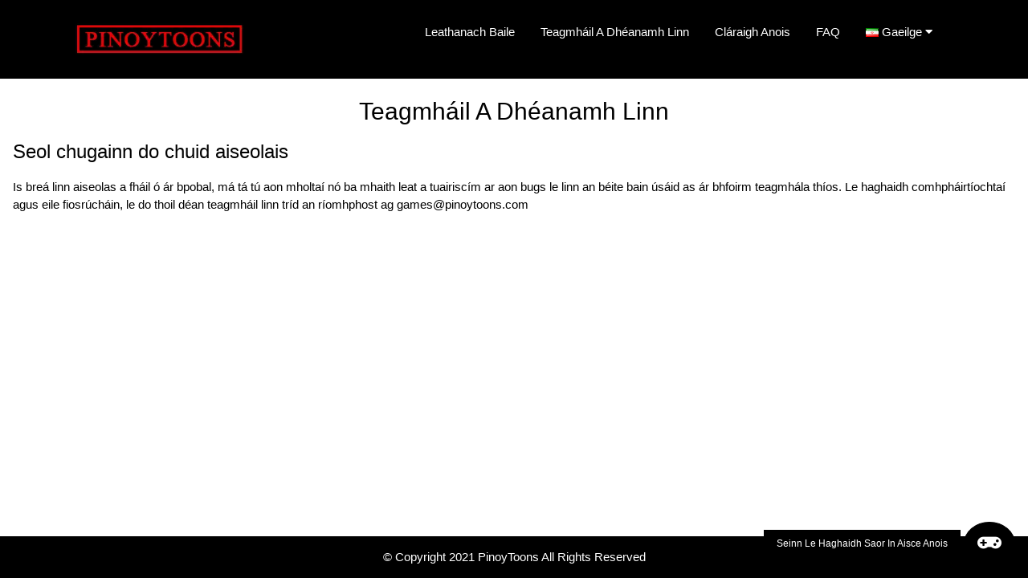

--- FILE ---
content_type: text/html; charset=UTF-8
request_url: https://pinoytoons.com/ga/contact/
body_size: 4874
content:
<!DOCTYPE html>
<html lang="ga">
<head>
	<meta http-equiv="Content-Type" content="text/html; charset=UTF-8">
	<title>Teagmháil A Dhéanamh Linn - PinoyToons</title>
	<meta name="viewport" content="width=device-width, initial-scale=1">
	<link rel="stylesheet" href="/css/w3.css">
	<link rel="stylesheet" href="/css/w3-colors-flat.css">
	<link rel="stylesheet" href="/css/w3-theme-red.css">
	<link rel="icon" type="image/png" href="/images/favicon.png" />
	<script type="text/javascript">var subscribersSiteId='b19d8673-3828-421d-814a-d8966fa3d862';</script><script type="text/javascript" src="https://cdn.subscribers.com/assets/subscribers.js"></script>
<style>
	.w3-country-af{background:url('/images/flags/af.png');}.w3-country-az{background:url('/images/flags/az.png');}.w3-country-ph{background:url('/images/flags/ph.png');}.w3-country-bs{background:url('/images/flags/bs.png');}.w3-country-da{background:url('/images/flags/da.png');}.w3-country-de{background:url('/images/flags/de.png');}.w3-country-en{background:url('/images/flags/en.png');}.w3-country-es{background:url('/images/flags/es.png');}.w3-country-et{background:url('/images/flags/et.png');}.w3-country-eu{background:url('/images/flags/eu.png');}.w3-country-fr{background:url('/images/flags/fr.png');}.w3-country-ga{background:url('/images/flags/ga.png');}.w3-country-gl{background:url('/images/flags/gl.png');}.w3-country-id{background:url('/images/flags/id.png');}.w3-country-it{background:url('/images/flags/it.png');}.w3-country-sw{background:url('/images/flags/sw.png');}.w3-country-ht{background:url('/images/flags/ht.png');}.w3-country-lv{background:url('/images/flags/lv.png');}.w3-country-lt{background:url('/images/flags/lt.png');}.w3-country-hu{background:url('/images/flags/hu.png');}.w3-country-mt{background:url('/images/flags/mt.png');}.w3-country-ms{background:url('/images/flags/ms.png');}.w3-country-nl{background:url('/images/flags/nl.png');}.w3-country-no{background:url('/images/flags/no.png');}.w3-country-uz{background:url('/images/flags/uz.png');}.w3-country-pl{background:url('/images/flags/pl.png');}.w3-country-pt{background:url('/images/flags/pt.png');}.w3-country-ro{background:url('/images/flags/ro.png');}.w3-country-sq{background:url('/images/flags/sq.png');}.w3-country-sk{background:url('/images/flags/sk.png');}.w3-country-sl{background:url('/images/flags/sl.png');}.w3-country-fi{background:url('/images/flags/fi.png');}.w3-country-sv{background:url('/images/flags/sv.png');}.w3-country-tl{background:url('/images/flags/tl.png');}.w3-country-vi{background:url('/images/flags/vi.png');}.w3-country-tr{background:url('/images/flags/tr.png');}.w3-country-xh{background:url('/images/flags/xh.png');}.w3-country-is{background:url('/images/flags/is.png');}.w3-country-cs{background:url('/images/flags/cs.png');}.w3-country-el{background:url('/images/flags/el.png');}.w3-country-ba{background:url('/images/flags/ba.png');}.w3-country-be{background:url('/images/flags/be.png');}.w3-country-bg{background:url('/images/flags/bg.png');}.w3-country-mk{background:url('/images/flags/mk.png');}.w3-country-ru{background:url('/images/flags/ru.png');}.w3-country-sr{background:url('/images/flags/sr.png');}.w3-country-uk{background:url('/images/flags/uk.png');}.w3-country-kz{background:url('/images/flags/kz.png');}.w3-country-he{background:url('/images/flags/he.png');}.w3-country-ar{background:url('/images/flags/ar.png');}.w3-country-ur{background:url('/images/flags/ur.png');}.w3-country-fa{background:url('/images/flags/fa.png');}.w3-country-ne{background:url('/images/flags/ne.png');}.w3-country-mr{background:url('/images/flags/mr.png');}.w3-country-hi{background:url('/images/flags/hi.png');}.w3-country-bn{background:url('/images/flags/bn.png');}.w3-country-pa{background:url('/images/flags/pa.png');}.w3-country-gu{background:url('/images/flags/gu.png');}.w3-country-ta{background:url('/images/flags/ta.png');}.w3-country-te{background:url('/images/flags/te.png');}.w3-country-kn{background:url('/images/flags/kn.png');}.w3-country-ml{background:url('/images/flags/ml.png');}.w3-country-si{background:url('/images/flags/si.png');}.w3-country-th{background:url('/images/flags/th.png');}.w3-country-lo{background:url('/images/flags/lo.png');}.w3-country-my{background:url('/images/flags/my.png');}.w3-country-ka{background:url('/images/flags/ka.png');}.w3-country-am{background:url('/images/flags/am.png');}.w3-country-km{background:url('/images/flags/km.png');}.w3-country-mn{background:url('/images/flags/mn.png');}.w3-country-su{background:url('/images/flags/su.png');}.w3-country-ja{background:url('/images/flags/ja.png');}.w3-country-zh{background:url('/images/flags/zh.png');}.w3-country-jv{background:url('/images/flags/jv.png');}.w3-country-kr{background:url('/images/flags/kr.png');}.w3-flag{background-repeat:no-repeat;background-position:left center;padding-left:20px !important;text-align:left !important;}
	@media (max-width:768px){
		.mymenu{margin-top:0.1%;}
	}
	@media (min-width:993px){
		.mymenu{margin-top:0.5%;}
	}
	@media (min-width:1205px){
		.mymenu{margin-top:1%;}
	}
</style>
<link rel="canonical" href="https://pinoytoons.com/ga//contact/" />
<link rel="alternate" hreflang="af" href="https://pinoytoons.com//af/contact/" />
<link rel="alternate" hreflang="az" href="https://pinoytoons.com//az/contact/" />
<link rel="alternate" hreflang="ph" href="https://pinoytoons.com//ph/contact/" />
<link rel="alternate" hreflang="bs" href="https://pinoytoons.com//bs/contact/" />
<link rel="alternate" hreflang="da" href="https://pinoytoons.com//da/contact/" />
<link rel="alternate" hreflang="de" href="https://pinoytoons.com//de/contact/" />
<link rel="alternate" hreflang="en" href="https://pinoytoons.com//contact/" />
<link rel="alternate" hreflang="es" href="https://pinoytoons.com//es/contact/" />
<link rel="alternate" hreflang="et" href="https://pinoytoons.com//et/contact/" />
<link rel="alternate" hreflang="eu" href="https://pinoytoons.com//eu/contact/" />
<link rel="alternate" hreflang="fr" href="https://pinoytoons.com//fr/contact/" />
<link rel="alternate" hreflang="ga" href="https://pinoytoons.com//ga/contact/" />
<link rel="alternate" hreflang="gl" href="https://pinoytoons.com//gl/contact/" />
<link rel="alternate" hreflang="id" href="https://pinoytoons.com//id/contact/" />
<link rel="alternate" hreflang="it" href="https://pinoytoons.com//it/contact/" />
<link rel="alternate" hreflang="sw" href="https://pinoytoons.com//sw/contact/" />
<link rel="alternate" hreflang="ht" href="https://pinoytoons.com//ht/contact/" />
<link rel="alternate" hreflang="lv" href="https://pinoytoons.com//lv/contact/" />
<link rel="alternate" hreflang="lt" href="https://pinoytoons.com//lt/contact/" />
<link rel="alternate" hreflang="hu" href="https://pinoytoons.com//hu/contact/" />
<link rel="alternate" hreflang="mt" href="https://pinoytoons.com//mt/contact/" />
<link rel="alternate" hreflang="ms" href="https://pinoytoons.com//ms/contact/" />
<link rel="alternate" hreflang="nl" href="https://pinoytoons.com//nl/contact/" />
<link rel="alternate" hreflang="no" href="https://pinoytoons.com//no/contact/" />
<link rel="alternate" hreflang="uz" href="https://pinoytoons.com//uz/contact/" />
<link rel="alternate" hreflang="pl" href="https://pinoytoons.com//pl/contact/" />
<link rel="alternate" hreflang="pt" href="https://pinoytoons.com//pt/contact/" />
<link rel="alternate" hreflang="ro" href="https://pinoytoons.com//ro/contact/" />
<link rel="alternate" hreflang="sq" href="https://pinoytoons.com//sq/contact/" />
<link rel="alternate" hreflang="sk" href="https://pinoytoons.com//sk/contact/" />
<link rel="alternate" hreflang="sl" href="https://pinoytoons.com//sl/contact/" />
<link rel="alternate" hreflang="fi" href="https://pinoytoons.com//fi/contact/" />
<link rel="alternate" hreflang="sv" href="https://pinoytoons.com//sv/contact/" />
<link rel="alternate" hreflang="tl" href="https://pinoytoons.com//tl/contact/" />
<link rel="alternate" hreflang="vi" href="https://pinoytoons.com//vi/contact/" />
<link rel="alternate" hreflang="tr" href="https://pinoytoons.com//tr/contact/" />
<link rel="alternate" hreflang="xh" href="https://pinoytoons.com//xh/contact/" />
<link rel="alternate" hreflang="is" href="https://pinoytoons.com//is/contact/" />
<link rel="alternate" hreflang="cs" href="https://pinoytoons.com//cs/contact/" />
<link rel="alternate" hreflang="el" href="https://pinoytoons.com//el/contact/" />
<link rel="alternate" hreflang="ba" href="https://pinoytoons.com//ba/contact/" />
<link rel="alternate" hreflang="be" href="https://pinoytoons.com//be/contact/" />
<link rel="alternate" hreflang="bg" href="https://pinoytoons.com//bg/contact/" />
<link rel="alternate" hreflang="mk" href="https://pinoytoons.com//mk/contact/" />
<link rel="alternate" hreflang="ru" href="https://pinoytoons.com//ru/contact/" />
<link rel="alternate" hreflang="sr" href="https://pinoytoons.com//sr/contact/" />
<link rel="alternate" hreflang="uk" href="https://pinoytoons.com//uk/contact/" />
<link rel="alternate" hreflang="kz" href="https://pinoytoons.com//kz/contact/" />
<link rel="alternate" hreflang="he" href="https://pinoytoons.com//he/contact/" />
<link rel="alternate" hreflang="ar" href="https://pinoytoons.com//ar/contact/" />
<link rel="alternate" hreflang="ur" href="https://pinoytoons.com//ur/contact/" />
<link rel="alternate" hreflang="fa" href="https://pinoytoons.com//fa/contact/" />
<link rel="alternate" hreflang="ne" href="https://pinoytoons.com//ne/contact/" />
<link rel="alternate" hreflang="mr" href="https://pinoytoons.com//mr/contact/" />
<link rel="alternate" hreflang="hi" href="https://pinoytoons.com//hi/contact/" />
<link rel="alternate" hreflang="bn" href="https://pinoytoons.com//bn/contact/" />
<link rel="alternate" hreflang="pa" href="https://pinoytoons.com//pa/contact/" />
<link rel="alternate" hreflang="gu" href="https://pinoytoons.com//gu/contact/" />
<link rel="alternate" hreflang="ta" href="https://pinoytoons.com//ta/contact/" />
<link rel="alternate" hreflang="te" href="https://pinoytoons.com//te/contact/" />
<link rel="alternate" hreflang="kn" href="https://pinoytoons.com//kn/contact/" />
<link rel="alternate" hreflang="ml" href="https://pinoytoons.com//ml/contact/" />
<link rel="alternate" hreflang="si" href="https://pinoytoons.com//si/contact/" />
<link rel="alternate" hreflang="th" href="https://pinoytoons.com//th/contact/" />
<link rel="alternate" hreflang="lo" href="https://pinoytoons.com//lo/contact/" />
<link rel="alternate" hreflang="my" href="https://pinoytoons.com//my/contact/" />
<link rel="alternate" hreflang="ka" href="https://pinoytoons.com//ka/contact/" />
<link rel="alternate" hreflang="am" href="https://pinoytoons.com//am/contact/" />
<link rel="alternate" hreflang="km" href="https://pinoytoons.com//km/contact/" />
<link rel="alternate" hreflang="mn" href="https://pinoytoons.com//mn/contact/" />
<link rel="alternate" hreflang="su" href="https://pinoytoons.com//su/contact/" />
<link rel="alternate" hreflang="ja" href="https://pinoytoons.com//ja/contact/" />
<link rel="alternate" hreflang="zh" href="https://pinoytoons.com//zh/contact/" />
<link rel="alternate" hreflang="jv" href="https://pinoytoons.com//jv/contact/" />
<link rel="alternate" hreflang="kr" href="https://pinoytoons.com//kr/contact/" />
<!-- Global site tag (gtag.js) - Google Analytics -->
<!--<script src="https://cdn.usefathom.com/script.js" data-site="HZNFLSOF" defer></script>
-->

<!-- Matomo -->
<script src="https://cdn.usefathom.com/script.js" data-site="HZNFLSOF" defer></script>
</head>
<body>

<!-- Header -->
<header class="w3-container w3-black w3-display-container" id="myHeader" style="padding:0px;">
  <div class="w3-left w3-mobile w3-padding w3-third w3-container" >
	  <a href="/ga/" hreflang="ga" class="w3-button w3-hover-black w3-display-left-middle">
		<picture>
			<source srcset="/images/logo.webp" type="image/webp">
			<source srcset="/images/logo.png" type="image/png">
			<img src="/images/logo.png" style="width:70%;">
		</picture>
	  </a>
  </div>

  <div class="w3-center w3-mobile w3-twothird mymenu">
	<div class="w3-right w3-display-topright w3-hide-large w3-hide-medium">
		<span class="w3-button" onclick="showMenu('mmm')">
			<i class="fa fa-bars" id="mob-menu" style="font-size:36px;"></i>
		</span>
	</div>
	  <div class="w3-bar w3-black w3-mobile w3-hide-small" id="mmm">
		<a href="/ga/"  class="w3-bar-item w3-padding-16 w3-button w3-mobile" hreflang="ga">Leathanach Baile</a>
	    <a href="/ga/contact/" class="w3-bar-item w3-padding-16 w3-button w3-mobile" hreflang="ga">Teagmháil A Dhéanamh Linn</a>
	    <a href="/play/" onclick="finalBtn()" rel="nofollow" target="_blank" class="w3-bar-item w3-padding-16 w3-button w3-mobile">Cláraigh Anois</a>
	    <a href="/ga/faq/" rel="nofollow" class="w3-bar-item w3-padding-16 w3-button w3-mobile">FAQ</a>
		<div class="w3-dropdown-hover w3-mobile w3-bar-item">
		    <button class="w3-button w3-mobile w3-flag w3-country-ga">Gaeilge <i class="fa fa-caret-down"></i></button>
		    <div class="w3-dropdown-content w3-bar-block w3-black w3-small" style="max-height:200px;overflow-y:scroll;">
		      <a href="/af/contact/" class="w3-bar-item w3-button w3-mobile w3-flag w3-country-af" hreflang="af">Afrikaans</a>
<a href="/az/contact/" class="w3-bar-item w3-button w3-mobile w3-flag w3-country-az" hreflang="az">Azərbaycan Dili</a>
<a href="/ph/contact/" class="w3-bar-item w3-button w3-mobile w3-flag w3-country-ph" hreflang="ph">Bisaya</a>
<a href="/bs/contact/" class="w3-bar-item w3-button w3-mobile w3-flag w3-country-bs" hreflang="bs">Bosanski</a>
<a href="/da/contact/" class="w3-bar-item w3-button w3-mobile w3-flag w3-country-da" hreflang="da">Dansk</a>
<a href="/de/contact/" class="w3-bar-item w3-button w3-mobile w3-flag w3-country-de" hreflang="de">Deutsch</a>
<a href="/contact/" class="w3-bar-item w3-button w3-mobile w3-flag w3-country-en" hreflang="en">English</a>
<a href="/es/contact/" class="w3-bar-item w3-button w3-mobile w3-flag w3-country-es" hreflang="es">Español</a>
<a href="/et/contact/" class="w3-bar-item w3-button w3-mobile w3-flag w3-country-et" hreflang="et">Estonia</a>
<a href="/eu/contact/" class="w3-bar-item w3-button w3-mobile w3-flag w3-country-eu" hreflang="eu">Euskara</a>
<a href="/fr/contact/" class="w3-bar-item w3-button w3-mobile w3-flag w3-country-fr" hreflang="fr">Français</a>
<a href="/ga/contact/" class="w3-bar-item w3-button w3-mobile w3-flag w3-country-ga" hreflang="ga">Gaeilge</a>
<a href="/gl/contact/" class="w3-bar-item w3-button w3-mobile w3-flag w3-country-gl" hreflang="gl">Galego</a>
<a href="/id/contact/" class="w3-bar-item w3-button w3-mobile w3-flag w3-country-id" hreflang="id">Indonesia</a>
<a href="/it/contact/" class="w3-bar-item w3-button w3-mobile w3-flag w3-country-it" hreflang="it">Italiano</a>
<a href="/sw/contact/" class="w3-bar-item w3-button w3-mobile w3-flag w3-country-sw" hreflang="sw">Kiswahili</a>
<a href="/ht/contact/" class="w3-bar-item w3-button w3-mobile w3-flag w3-country-ht" hreflang="ht">Kreyòl Ayisyen</a>
<a href="/lv/contact/" class="w3-bar-item w3-button w3-mobile w3-flag w3-country-lv" hreflang="lv">Latviešu Valoda</a>
<a href="/lt/contact/" class="w3-bar-item w3-button w3-mobile w3-flag w3-country-lt" hreflang="lt">Lietuvių Kalba</a>
<a href="/hu/contact/" class="w3-bar-item w3-button w3-mobile w3-flag w3-country-hu" hreflang="hu">Magyar</a>
<a href="/mt/contact/" class="w3-bar-item w3-button w3-mobile w3-flag w3-country-mt" hreflang="mt">Malti</a>
<a href="/ms/contact/" class="w3-bar-item w3-button w3-mobile w3-flag w3-country-ms" hreflang="ms">Melayu</a>
<a href="/nl/contact/" class="w3-bar-item w3-button w3-mobile w3-flag w3-country-nl" hreflang="nl">Nederlands</a>
<a href="/no/contact/" class="w3-bar-item w3-button w3-mobile w3-flag w3-country-no" hreflang="no">Norsk</a>
<a href="/uz/contact/" class="w3-bar-item w3-button w3-mobile w3-flag w3-country-uz" hreflang="uz">Oʻzbekcha</a>
<a href="/pl/contact/" class="w3-bar-item w3-button w3-mobile w3-flag w3-country-pl" hreflang="pl">Polski</a>
<a href="/pt/contact/" class="w3-bar-item w3-button w3-mobile w3-flag w3-country-pt" hreflang="pt">Português</a>
<a href="/ro/contact/" class="w3-bar-item w3-button w3-mobile w3-flag w3-country-ro" hreflang="ro">Română</a>
<a href="/sq/contact/" class="w3-bar-item w3-button w3-mobile w3-flag w3-country-sq" hreflang="sq">Shqip</a>
<a href="/sk/contact/" class="w3-bar-item w3-button w3-mobile w3-flag w3-country-sk" hreflang="sk">Slovak</a>
<a href="/sl/contact/" class="w3-bar-item w3-button w3-mobile w3-flag w3-country-sl" hreflang="sl">Slovenščina</a>
<a href="/fi/contact/" class="w3-bar-item w3-button w3-mobile w3-flag w3-country-fi" hreflang="fi">Suomi</a>
<a href="/sv/contact/" class="w3-bar-item w3-button w3-mobile w3-flag w3-country-sv" hreflang="sv">Svenska</a>
<a href="/tl/contact/" class="w3-bar-item w3-button w3-mobile w3-flag w3-country-tl" hreflang="tl">Tagalog</a>
<a href="/vi/contact/" class="w3-bar-item w3-button w3-mobile w3-flag w3-country-vi" hreflang="vi">Tiếng Việt</a>
<a href="/tr/contact/" class="w3-bar-item w3-button w3-mobile w3-flag w3-country-tr" hreflang="tr">Türkçe</a>
<a href="/xh/contact/" class="w3-bar-item w3-button w3-mobile w3-flag w3-country-xh" hreflang="xh">isiXhosa</a>
<a href="/is/contact/" class="w3-bar-item w3-button w3-mobile w3-flag w3-country-is" hreflang="is">Íslenska</a>
<a href="/cs/contact/" class="w3-bar-item w3-button w3-mobile w3-flag w3-country-cs" hreflang="cs">Čeština</a>
<a href="/el/contact/" class="w3-bar-item w3-button w3-mobile w3-flag w3-country-el" hreflang="el">Ελληνικά</a>
<a href="/ba/contact/" class="w3-bar-item w3-button w3-mobile w3-flag w3-country-ba" hreflang="ba">Башҡортса‎</a>
<a href="/be/contact/" class="w3-bar-item w3-button w3-mobile w3-flag w3-country-be" hreflang="be">Беларуская Мова</a>
<a href="/bg/contact/" class="w3-bar-item w3-button w3-mobile w3-flag w3-country-bg" hreflang="bg">Български</a>
<a href="/mk/contact/" class="w3-bar-item w3-button w3-mobile w3-flag w3-country-mk" hreflang="mk">Македонски Јазик</a>
<a href="/ru/contact/" class="w3-bar-item w3-button w3-mobile w3-flag w3-country-ru" hreflang="ru">Русский</a>
<a href="/sr/contact/" class="w3-bar-item w3-button w3-mobile w3-flag w3-country-sr" hreflang="sr">Српски</a>
<a href="/uk/contact/" class="w3-bar-item w3-button w3-mobile w3-flag w3-country-uk" hreflang="uk">Українська Мова</a>
<a href="/kz/contact/" class="w3-bar-item w3-button w3-mobile w3-flag w3-country-kz" hreflang="kz">Қазақша</a>
<a href="/he/contact/" class="w3-bar-item w3-button w3-mobile w3-flag w3-country-he" hreflang="he">עִבְרִית</a>
<a href="/ar/contact/" class="w3-bar-item w3-button w3-mobile w3-flag w3-country-ar" hreflang="ar">اَلْعَرَبِيَّةُ</a>
<a href="/ur/contact/" class="w3-bar-item w3-button w3-mobile w3-flag w3-country-ur" hreflang="ur">اُردُو</a>
<a href="/fa/contact/" class="w3-bar-item w3-button w3-mobile w3-flag w3-country-fa" hreflang="fa">فارسی</a>
<a href="/ne/contact/" class="w3-bar-item w3-button w3-mobile w3-flag w3-country-ne" hreflang="ne">नेपाली</a>
<a href="/mr/contact/" class="w3-bar-item w3-button w3-mobile w3-flag w3-country-mr" hreflang="mr">मराठी</a>
<a href="/hi/contact/" class="w3-bar-item w3-button w3-mobile w3-flag w3-country-hi" hreflang="hi">मानक हिन्दी</a>
<a href="/bn/contact/" class="w3-bar-item w3-button w3-mobile w3-flag w3-country-bn" hreflang="bn">বাংলা</a>
<a href="/pa/contact/" class="w3-bar-item w3-button w3-mobile w3-flag w3-country-pa" hreflang="pa">ਪੰਜਾਬੀ</a>
<a href="/gu/contact/" class="w3-bar-item w3-button w3-mobile w3-flag w3-country-gu" hreflang="gu">ગુજરાતી</a>
<a href="/ta/contact/" class="w3-bar-item w3-button w3-mobile w3-flag w3-country-ta" hreflang="ta">தமிழ்</a>
<a href="/te/contact/" class="w3-bar-item w3-button w3-mobile w3-flag w3-country-te" hreflang="te">తెలుగు</a>
<a href="/kn/contact/" class="w3-bar-item w3-button w3-mobile w3-flag w3-country-kn" hreflang="kn">ಕನ್ನಡ</a>
<a href="/ml/contact/" class="w3-bar-item w3-button w3-mobile w3-flag w3-country-ml" hreflang="ml">മലയാളം</a>
<a href="/si/contact/" class="w3-bar-item w3-button w3-mobile w3-flag w3-country-si" hreflang="si">සිංහල</a>
<a href="/th/contact/" class="w3-bar-item w3-button w3-mobile w3-flag w3-country-th" hreflang="th">ไทย</a>
<a href="/lo/contact/" class="w3-bar-item w3-button w3-mobile w3-flag w3-country-lo" hreflang="lo">ລາວ</a>
<a href="/my/contact/" class="w3-bar-item w3-button w3-mobile w3-flag w3-country-my" hreflang="my">မြန်မာ</a>
<a href="/ka/contact/" class="w3-bar-item w3-button w3-mobile w3-flag w3-country-ka" hreflang="ka">ქართული ენა</a>
<a href="/am/contact/" class="w3-bar-item w3-button w3-mobile w3-flag w3-country-am" hreflang="am">አማርኛ</a>
<a href="/km/contact/" class="w3-bar-item w3-button w3-mobile w3-flag w3-country-km" hreflang="km">ភាសាខ្មែរ</a>
<a href="/mn/contact/" class="w3-bar-item w3-button w3-mobile w3-flag w3-country-mn" hreflang="mn">ᠮᠣᠩᠭᠣᠯ ᠬᠡᠯᠡ</a>
<a href="/su/contact/" class="w3-bar-item w3-button w3-mobile w3-flag w3-country-su" hreflang="su">ᮘᮞ ᮞᮥᮔ᮪ᮓ</a>
<a href="/ja/contact/" class="w3-bar-item w3-button w3-mobile w3-flag w3-country-ja" hreflang="ja">日本語</a>
<a href="/zh/contact/" class="w3-bar-item w3-button w3-mobile w3-flag w3-country-zh" hreflang="zh">繁體中文</a>
<a href="/jv/contact/" class="w3-bar-item w3-button w3-mobile w3-flag w3-country-jv" hreflang="jv">ꦧꦱꦗꦮ</a>
<a href="/kr/contact/" class="w3-bar-item w3-button w3-mobile w3-flag w3-country-kr" hreflang="kr">한국어</a>

		    </div>
		  </div>
	  </div>
  </div>
</header>

<div class="w3-padding w3-white w3-display-container" class="article">
<h2 class="w3-center">Teagmháil A Dhéanamh Linn</h2>
<h3>Seol chugainn do chuid aiseolais</h3>
<p>Is breá linn aiseolas a fháil ó ár bpobal, má tá tú aon mholtaí nó ba mhaith leat a tuairiscím ar aon bugs le linn an béite bain úsáid as ár bhfoirm teagmhála thíos. Le haghaidh comhpháirtíochtaí agus eile fiosrúcháin, le do thoil déan teagmháil linn tríd an ríomhphost ag <a href="/cdn-cgi/l/email-protection" class="__cf_email__" data-cfemail="15727478706655657c7b7a6c617a7a7b663b767a78">[email&#160;protected]</a></p>
</div>

<!-- Footer -->
<footer class="w3-container w3-black w3-bottom">
  <div class="w3-center"><p>© Copyright 2021 PinoyToons All Rights Reserved</p></div>
</footer>
<a href="/play/" onclick="finalBtn()" target="_blank" rel="nofollow" target="_blank" class="w3-display-bottomright w3-margin w3-animate-right" style="position:fixed;z-index:99;">
	<span class="w3-black w3-padding w3-small w3-button">Seinn Le Haghaidh Saor In Aisce Anois</span>
	<span class="w3-border w3-border-black w3-circle w3-button w3-xlarge w3-black"><i class="fa fa-gamepad"></i></span>
</a>
<script data-cfasync="false" src="/cdn-cgi/scripts/5c5dd728/cloudflare-static/email-decode.min.js"></script><script>
function showMenu(){
	var x = document.getElementById('mmm');
	var y = document.getElementById('mob-menu');
	if (x.className.indexOf("w3-show") == -1){
		x.className = x.className.replace(' w3-hide-small', ' w3-show');
		y.className = y.className.replace(' fa-bars', ' fa-times');
	}
	else{
		x.className = x.className.replace(' w3-show', ' w3-hide-small');
		y.className = y.className.replace(' fa-times', ' fa-bars');
	}
}
function finalBtn() {
    var pu = getURLParameter('megomany');
    var lander = "https://pinoytoons.com/play/";
    var superURL = "https://go-to-website.com/0cd60965-5ef1-4562-9047-500fd7c4da88";
    if(pu == false || pu == 'false'){
        document.location.assign(lander)
    } else {
        customGo(lander);
        setTimeout(function(){ document.location.assign(superURL); }, 1);
    }
}
// javascript open tab from game offer logic
function customGo(url){
    window.open(url, '_blank');
}
// parse out URL parameter
function getURLParameter(name, url) {
    if (!url) url = window.location.href;
    name = name.replace(/[\[\]]/g, "\\$&");
    var regex = new RegExp("[?&]" + name + "(=([^&#]*)|&|#|$)"),
            results = regex.exec(url);
    if (!results) return null;
    if (!results[2]) return '';
    return decodeURIComponent(results[2].replace(/\+/g, " "));
}
</script>

<link rel="stylesheet" href="https://cdnjs.cloudflare.com/ajax/libs/font-awesome/5.11.2/css/all.min.css">
<script defer src="https://static.cloudflareinsights.com/beacon.min.js/vcd15cbe7772f49c399c6a5babf22c1241717689176015" integrity="sha512-ZpsOmlRQV6y907TI0dKBHq9Md29nnaEIPlkf84rnaERnq6zvWvPUqr2ft8M1aS28oN72PdrCzSjY4U6VaAw1EQ==" data-cf-beacon='{"version":"2024.11.0","token":"3c2d4addda2844e786aacd59a6cbc9a9","r":1,"server_timing":{"name":{"cfCacheStatus":true,"cfEdge":true,"cfExtPri":true,"cfL4":true,"cfOrigin":true,"cfSpeedBrain":true},"location_startswith":null}}' crossorigin="anonymous"></script>
</body></html>